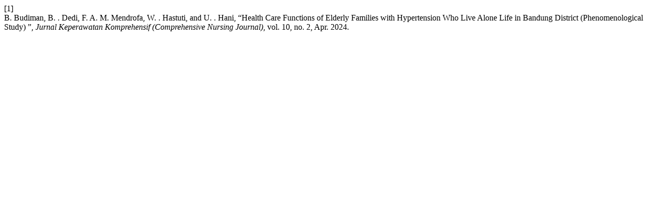

--- FILE ---
content_type: text/html; charset=UTF-8
request_url: https://journal.stikep-ppnijabar.ac.id/index.php/jkk/citationstylelanguage/get/ieee?submissionId=687&publicationId=592
body_size: 127
content:
<div class="csl-bib-body">
  <div class="csl-entry"><div class="csl-left-margin">[1]</div><div class="csl-right-inline">B. Budiman, B. . Dedi, F. A. M. Mendrofa, W. . Hastuti, and U. . Hani, “Health Care Functions of Elderly Families with Hypertension Who Live Alone Life in Bandung District (Phenomenological Study) ”, <i>Jurnal Keperawatan Komprehensif (Comprehensive Nursing Journal)</i>, vol. 10, no. 2, Apr. 2024.</div></div>
</div>